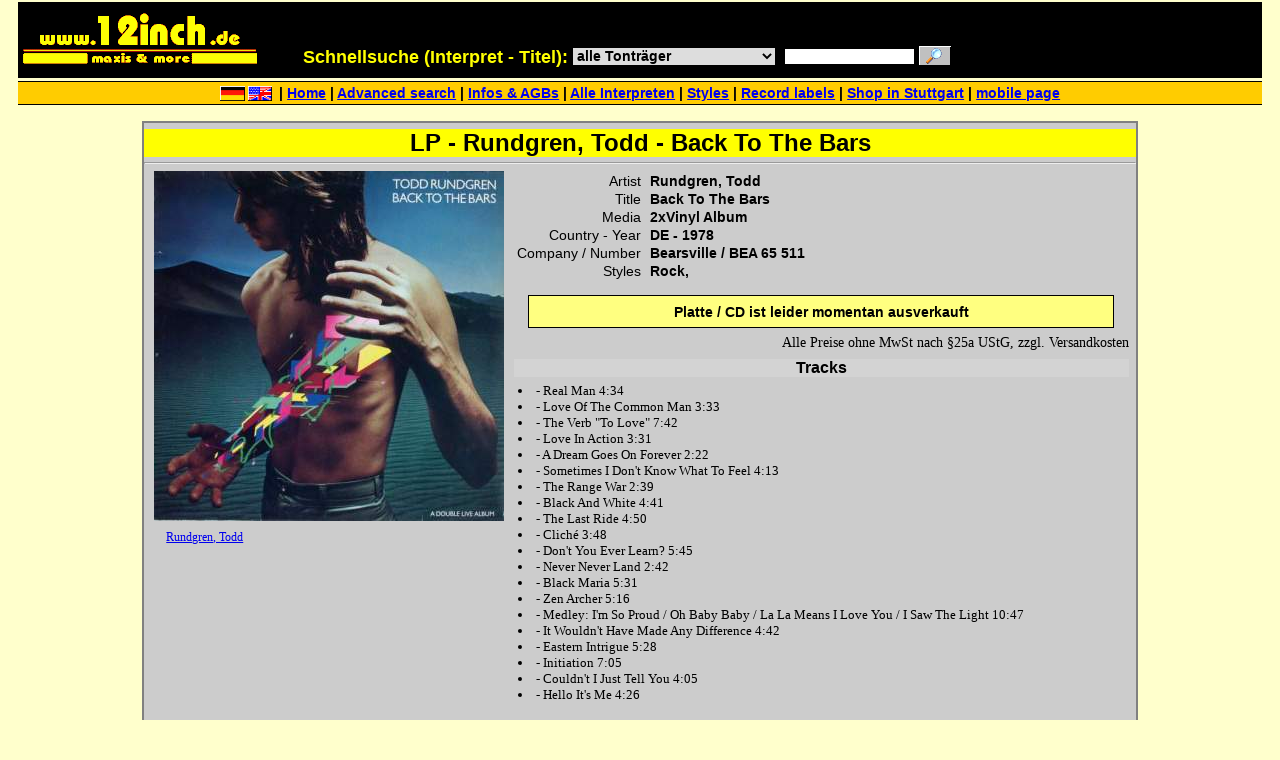

--- FILE ---
content_type: text/html; charset=UTF-8
request_url: https://www.12inch.de/detail.php?release=73728&inttit=Rundgren-Todd-Back-To-The-Bars?&lang=de
body_size: 2982
content:
<!DOCTYPE HTML>
<html prefix="og: https://ogp.me/ns#" lang="de">
<HEAD>
	<TITLE>Rundgren, Todd - Back To The Bars [12inch]</TITLE>
	<meta charset="UTF-8">
	<META name="description" CONTENT = "Rundgren, Todd - Back To The Bars bei www.12inch.de, Maxis & more An- und Verkauf">
	<META name="keywords" CONTENT = "Rundgren,, Todd, -, Back, To, The, Bars, record, cd, Platten, music, Musik, sell, buy, trade, kaufen, verkaufen, Vinyl, Eurodisco, Italodisco">
	<meta name="viewport" content="width=device-width, initial-scale=1.0">
	<meta property='og:site_name' content='12inch - Maxis & More'>
	<meta property="og:type" content="music.album"><meta property="og:title" content="Rundgren, Todd - Back To The Bars">
<meta property="og:description" content="Zu verkaufen/for sale: LP - Rundgren, Todd - Back To The Bars, DE, 1978, Bearsville BEA 65 511">
<meta property="og:url" content="https://www.12inch.de/item/Rundgren-Todd-Back-To-The-Bars/73728">
<meta property="og:image" content="https://www.12inch.de/data/600/73728.jpg">
	<link rel='canonical' href='https://www.12inch.de/item/Rundgren-Todd-Back-To-The-Bars/73728'>
	<script src="/detail.js"></script>

	<!-- Begin Cookie Consent plugin by Silktide - http://silktide.com/cookieconsent -->
	<script>
		window.cookieconsent_options = {"message":"Diese Website verwendet Cookies, um ihre Dienste bereitzustellen und Anzeigen zu personalisieren. Informationen darüber, wie Sie die Website verwenden, werden an Google weitergegeben. Durch die Nutzung dieser Website erklären Sie sich damit einverstanden, dass sie Cookies verwendet. / This website uses cookies to ensure you get the best experience on our website","dismiss":"Ok","learnMore":"https://www.google.com/policies/technologies/cookies/","link":null,"theme":"dark-top"};
	</script>
	<script src="//s3.amazonaws.com/cc.silktide.com/cookieconsent.latest.min.js"></script>
	<!-- End Cookie Consent plugin -->
<link rel="stylesheet" type="text/css" href="/style.css">
</HEAD>
<Body id='Main_Body'>
<table id="kopf">
<tr><td style="width:14em;"><a href="/"><img src="/12inch240x60.gif" alt="www.12inch.de - Maxis & more"></a></td>

<td style="min-width:32.3em;">
<!--  Quicksearch  -->
<FORM METHOD="GET" ACTION="/search.php" name="Search" onsubmit="return chk_qsearch('Too many search results, please be more specific')"> 
    <span>Schnellsuche (Interpret - Titel):</span>
	<select name="typ"><OPTION  VALUE='*'>alle Tontr&auml;ger</OPTION><OPTION  VALUE='LP,12"S,7"S'>Vinyl Schallplatten</OPTION><OPTION  VALUE='LP'>Vinyl LPs</OPTION><OPTION  VALUE='12"S'>Vinyl 12" Maxi-Singles</OPTION><OPTION  VALUE='7"S'>Vinyl 7" Singles</OPTION><OPTION  VALUE='CD,MCD'>CDs</OPTION><OPTION  VALUE='CD'>CD Alben</OPTION><OPTION  VALUE='MCD'>Maxi-CDs</OPTION><OPTION  VALUE='LP,CD'>Alben (Vinyl & CD)</OPTION><OPTION  VALUE='12"S,MCD'>Maxi-Singles (Vinyl & CD)</OPTION><OPTION  VALUE='12"S 7"S,MCD'>Maxis & 7" Singles (Vinyl & CD)</OPTION><OPTION  VALUE='VHS'>VHS Videos</OPTION><OPTION  VALUE='DVD,DVDS'>DVDs</OPTION><OPTION  VALUE='Tape'>Musik-Kassettem</OPTION><OPTION  VALUE='Book'>Bücher</OPTION><OPTION  VALUE='Misc'>Sonstiges</OPTION></select>&nbsp;
    <input name=qsearch type=TEXT size=15 value="">
    <button name="do" value="search" type="submit"><img src="/search.gif" alt="search"></button>
	&nbsp;
</form>
</td>

<td style="width:16em; padding-right:3px"><!--  Warenkorb -->
<iframe src="/basket.php" NAME="Basket" style="width:100%; border: none;"></iframe>
</td></tr></table>

<div class="Menu_Line">
<a href='/detail.php?release=73728&inttit=Rundgren-Todd-Back-To-The-Bars?&lang=de?&lang=de' target="_top"><img src="/deutsch.gif" alt="deutsch"></a><a href='/detail.php?release=73728&inttit=Rundgren-Todd-Back-To-The-Bars?&lang=de?&lang=en' target="_top"><img src="/english.gif" alt="English"></a> | <a href="/" rel="start">Home</a> | <a href="/search_detail.php" rel="nofollow">Advanced search</a> | <a href="/info.php">Infos & AGBs</a> | <a href="/artist.php">Alle Interpreten</a> | <a href="/style.php">Styles</a> | <a href="/labels.php">Record labels</a> | <A HREF="/shop.php">Shop&nbsp;in&nbsp;Stuttgart</A> | <a href="/m_index.php">mobile page</a></div>
<div id="detail_page" class="grayborder"><div id="detail" itemscope itemtype="http://schema.org/MusicRelease"><h1>LP - Rundgren, Todd - Back To The Bars</h1>
<hr>
<div id='detail_left'>
<img itemprop='image' src='image.php?id=73728&s=350' width=350 alt="Rundgren, Todd - Back To The Bars">
<div class='detail_addtl' style='text-align:left'><a href="/artist/0/Rundgren-Todd/">Rundgren, Todd</a> 
</div>
</div>
<div id="detail_right"><table><tr><th>Artist</th><td itemprop='releaseof' itemscope itemtype='http://schema.org/MusicAlbum'><span itemprop='byArtist'>Rundgren, Todd</span></td></tr>
<tr><th>Title</th><td itemprop='name'>Back To The Bars</td></tr>
<tr><th>Media</th><td>2xVinyl Album</td></tr>
<tr><th>Country - Year</th><td>DE - <span itemprop='copyrightYear'>1978</span></td></tr>
<tr><th>Company / Number</th><td><span itemprop='recordLabel'>Bearsville</span> / <span itemprop='catalogNumber'>BEA 65 511</span></td></tr>
<tr><th>Styles</th><td itemprop="genre">Rock, </td></tr><tr><th colspan=2><div class='detail_addtl' style='text-align:left'></div></th></tr></table>
<div id='detail_bestellen'>Platte / CD ist leider momentan ausverkauft</div>
<div style="text-align:right">Alle Preise ohne MwSt nach §25a UStG, zzgl. Versandkosten</div><h3 class='box' style='margin-top:0.5em'>Tracks</h3>
<ul><li itemprop='track' itemscope itemtype='http://schema.org/MusicRecording'>&nbsp;- <span itemprop='name'>Real Man</span> 4:34</li>
<li itemprop='track' itemscope itemtype='http://schema.org/MusicRecording'>&nbsp;- <span itemprop='name'>Love Of The Common Man</span> 3:33</li>
<li itemprop='track' itemscope itemtype='http://schema.org/MusicRecording'>&nbsp;- <span itemprop='name'>The Verb "To Love"</span> 7:42</li>
<li itemprop='track' itemscope itemtype='http://schema.org/MusicRecording'>&nbsp;- <span itemprop='name'>Love In Action</span> 3:31</li>
<li itemprop='track' itemscope itemtype='http://schema.org/MusicRecording'>&nbsp;- <span itemprop='name'>A Dream Goes On Forever</span> 2:22</li>
<li itemprop='track' itemscope itemtype='http://schema.org/MusicRecording'>&nbsp;- <span itemprop='name'>Sometimes I Don't Know What To Feel</span> 4:13</li>
<li itemprop='track' itemscope itemtype='http://schema.org/MusicRecording'>&nbsp;- <span itemprop='name'>The Range War</span> 2:39</li>
<li itemprop='track' itemscope itemtype='http://schema.org/MusicRecording'>&nbsp;- <span itemprop='name'>Black And White</span> 4:41</li>
<li itemprop='track' itemscope itemtype='http://schema.org/MusicRecording'>&nbsp;- <span itemprop='name'>The Last Ride</span> 4:50</li>
<li itemprop='track' itemscope itemtype='http://schema.org/MusicRecording'>&nbsp;- <span itemprop='name'>Cliché</span> 3:48</li>
<li itemprop='track' itemscope itemtype='http://schema.org/MusicRecording'>&nbsp;- <span itemprop='name'>Don't You Ever Learn?</span> 5:45</li>
<li itemprop='track' itemscope itemtype='http://schema.org/MusicRecording'>&nbsp;- <span itemprop='name'>Never Never Land</span> 2:42</li>
<li itemprop='track' itemscope itemtype='http://schema.org/MusicRecording'>&nbsp;- <span itemprop='name'>Black Maria</span> 5:31</li>
<li itemprop='track' itemscope itemtype='http://schema.org/MusicRecording'>&nbsp;- <span itemprop='name'>Zen Archer</span> 5:16</li>
<li itemprop='track' itemscope itemtype='http://schema.org/MusicRecording'>&nbsp;- <span itemprop='name'>Medley: I'm So Proud / Oh Baby Baby / La La Means I Love You / I Saw The Light</span> 10:47</li>
<li itemprop='track' itemscope itemtype='http://schema.org/MusicRecording'>&nbsp;- <span itemprop='name'>It Wouldn't Have Made Any Difference</span> 4:42</li>
<li itemprop='track' itemscope itemtype='http://schema.org/MusicRecording'>&nbsp;- <span itemprop='name'>Eastern Intrigue</span> 5:28</li>
<li itemprop='track' itemscope itemtype='http://schema.org/MusicRecording'>&nbsp;- <span itemprop='name'>Initiation</span> 7:05</li>
<li itemprop='track' itemscope itemtype='http://schema.org/MusicRecording'>&nbsp;- <span itemprop='name'>Couldn't I Just Tell You</span> 4:05</li>
<li itemprop='track' itemscope itemtype='http://schema.org/MusicRecording'>&nbsp;- <span itemprop='name'>Hello It's Me</span> 4:26</li>
<b></b><br></ul></div>
<p style='clear:left'></p>
</div>
<div style="text-align:left"><form action="/view_list.php"><button type="submit">&lt;- back</button></form></div></div><br><div class="Menu_Line"><a href= "mailto:mail@12inch.de">mail@12inch.de</a> | <A HREF="/datenschutz_de.html">Datenschutz</a> | <a href="/impressum.php">Impressum</a> | <A HREF="/data/offers.zip" rel="nofollow">download</A></div><br>
</body></html>